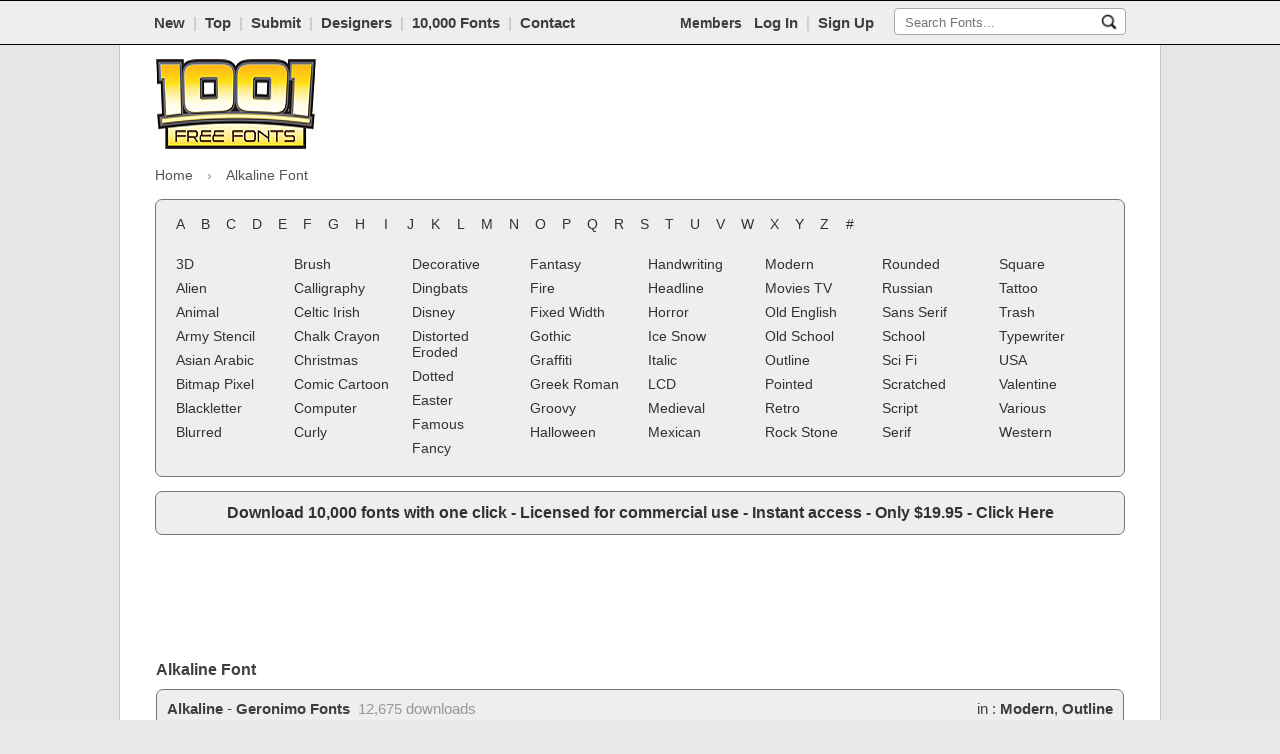

--- FILE ---
content_type: text/plain;charset=UTF-8
request_url: https://c.pub.network/v2/c
body_size: -267
content:
22bc06b5-b03a-48c1-bbd5-35817f3da71c

--- FILE ---
content_type: text/plain;charset=UTF-8
request_url: https://c.pub.network/v2/c
body_size: -114
content:
e6a2ab76-e3b1-4421-8aa9-e240eeb007ee

--- FILE ---
content_type: application/javascript; charset=UTF-8
request_url: https://www.1001freefonts.com/cdn-cgi/challenge-platform/h/b/scripts/jsd/d251aa49a8a3/main.js?
body_size: 8730
content:
window._cf_chl_opt={AKGCx8:'b'};~function(K8,iw,ie,iR,id,iz,iX,io,K2,K4){K8=P,function(A,i,Ky,K7,K,b){for(Ky={A:355,i:186,K:172,b:322,G:178,O:247,g:361,n:163,l:135,s:238},K7=P,K=A();!![];)try{if(b=parseInt(K7(Ky.A))/1+parseInt(K7(Ky.i))/2*(parseInt(K7(Ky.K))/3)+-parseInt(K7(Ky.b))/4*(-parseInt(K7(Ky.G))/5)+-parseInt(K7(Ky.O))/6+parseInt(K7(Ky.g))/7*(parseInt(K7(Ky.n))/8)+-parseInt(K7(Ky.l))/9+-parseInt(K7(Ky.s))/10,b===i)break;else K.push(K.shift())}catch(G){K.push(K.shift())}}(C,674285),iw=this||self,ie=iw[K8(120)],iR={},iR[K8(141)]='o',iR[K8(362)]='s',iR[K8(189)]='u',iR[K8(276)]='z',iR[K8(315)]='n',iR[K8(160)]='I',iR[K8(292)]='b',id=iR,iw[K8(268)]=function(A,i,K,G,b0,Kh,Ku,KP,O,s,E,I,S,L,U){if(b0={A:202,i:235,K:195,b:148,G:128,O:195,g:258,n:248,l:347,s:258,E:248,I:199,m:239,S:312,L:324,c:350,v:130,U:151,V:147,J:147},Kh={A:298,i:221,K:312,b:201,G:359},Ku={A:343,i:157,K:330,b:333,G:126,O:344,g:169},KP=K8,O={'WTYzH':function(V,J){return V!==J},'djuli':KP(b0.A),'qQvsD':function(V,J){return V<J},'bcYEJ':function(V,J){return V+J},'xYcwX':function(V,J){return V(J)},'MIrnO':KP(b0.i),'otYhp':function(V,J,W){return V(J,W)},'EwIzH':function(V,J){return V+J}},null===i||void 0===i)return G;for(s=ik(i),A[KP(b0.K)][KP(b0.b)]&&(s=s[KP(b0.G)](A[KP(b0.O)][KP(b0.b)](i))),s=A[KP(b0.g)][KP(b0.n)]&&A[KP(b0.l)]?A[KP(b0.s)][KP(b0.E)](new A[(KP(b0.l))](s)):function(V,Ki,J){for(Ki=KP,V[Ki(Kh.A)](),J=0;O[Ki(Kh.i)](J,V[Ki(Kh.K)]);V[J+1]===V[J]?V[Ki(Kh.b)](O[Ki(Kh.G)](J,1),1):J+=1);return V}(s),E='nAsAaAb'.split('A'),E=E[KP(b0.I)][KP(b0.m)](E),I=0;I<s[KP(b0.S)];S=s[I],L=iQ(A,i,S),O[KP(b0.L)](E,L)?(U=L==='s'&&!A[KP(b0.c)](i[S]),O[KP(b0.v)]===K+S?O[KP(b0.U)](g,O[KP(b0.V)](K,S),L):U||g(K+S,i[S])):g(O[KP(b0.J)](K,S),L),I++);return G;function g(V,J,KA){KA=KP,O[KA(Ku.A)](KA(Ku.i),O[KA(Ku.K)])?(Object[KA(Ku.b)][KA(Ku.G)][KA(Ku.O)](G,J)||(G[J]=[]),G[J][KA(Ku.g)](V)):K(A)}},iz=K8(282)[K8(164)](';'),iX=iz[K8(199)][K8(239)](iz),iw[K8(139)]=function(i,K,b5,b4,KK,G,O,g,n,l,s){for(b5={A:305,i:161,K:122,b:284,G:312,O:309,g:169,n:286},b4={A:305},KK=K8,G={},G[KK(b5.A)]=function(E,I){return E+I},G[KK(b5.i)]=function(E,I){return E<I},G[KK(b5.K)]=function(E,I){return I===E},O=G,g=Object[KK(b5.b)](K),n=0;O[KK(b5.i)](n,g[KK(b5.G)]);n++)if(l=g[n],O[KK(b5.K)]('f',l)&&(l='N'),i[l]){for(s=0;s<K[g[n]][KK(b5.G)];-1===i[l][KK(b5.O)](K[g[n]][s])&&(iX(K[g[n]][s])||i[l][KK(b5.g)]('o.'+K[g[n]][s])),s++);}else i[l]=K[g[n]][KK(b5.n)](function(E,Kb){return Kb=KK,O[Kb(b4.A)]('o.',E)})},io=null,K2=K1(),K4=function(Gt,Gm,Gl,Gn,Gg,GG,Gb,KU,i,K,b,G){return Gt={A:177,i:244,K:232,b:196,G:357,O:188,g:200,n:262},Gm={A:136,i:274,K:352,b:193,G:182,O:363,g:293,n:293,l:280,s:289,E:251,I:295,m:115,S:275,L:185,c:175,v:283,U:269,V:229,J:169,W:327,M:188,Y:249,j:363,F:209,D:321,T:283,y:185,e:363,R:133,d:171,Z:345,Q:181,k:213,z:214,X:116,o:191,H:255,f:325,N:183,a:349,x:169,B:349,h:363,C0:263,C1:136,C2:127,C3:152,C4:156,C5:227,C6:119,C7:203,C8:138,C9:351,CC:206,Cq:231,CP:311,CA:311,Ci:212,CK:152,Cb:250,CG:152,CO:217,Cg:168,Cn:367,Cl:348,Cs:149,CE:193,CI:242,Cm:262},Gl={A:213,i:312},Gn={A:184},Gg={A:223,i:312,K:349,b:333,G:126,O:344,g:344,n:333,l:344,s:314,E:159,I:132,m:184,S:169,L:308,c:208,v:211,U:237,V:280,J:184,W:264,M:179,Y:169,j:334,F:363,D:169,T:184,y:340,e:237,R:285,d:289,Z:363,Q:316,k:332,z:131,X:257,o:257,H:126,f:344,N:325,a:236,x:236,B:281,h:222,C0:175,C1:210,C2:196,C3:191,C4:281,C5:226,C6:223,C7:115,C8:289,C9:129,CC:213,Cq:169,CP:166,CA:204,Ci:255},GG={A:259,i:318,K:280},Gb={A:259,i:349},KU=K8,i={'WBVJv':KU(Gt.A),'iXFvp':function(O,g){return O==g},'amuqB':function(O,g){return O<g},'yNEaD':function(O,g){return O>g},'lODeS':function(O,g){return O<<g},'dJDDb':KU(Gt.i),'Mcivk':function(O,g){return O>g},'scxuM':function(O,g){return O|g},'ZVXGO':function(O,g){return O<<g},'HBElD':function(O,g){return g&O},'pfrab':function(O,g){return O>g},'BinjA':function(O,g){return O-g},'vNSbp':function(O,g){return O(g)},'FcSRD':function(O,g){return O==g},'XWbmn':function(O,g){return O(g)},'kwAce':function(O,g){return g!==O},'TWfaU':KU(Gt.K),'NWTuq':function(O,g){return O===g},'zqHBt':function(O,g){return O|g},'SURxL':function(O,g){return O-g},'pIzPS':function(O,g){return O(g)},'WuCno':KU(Gt.b),'YEAaH':function(O,g){return O-g},'QeFUA':function(O,g){return O&g},'tEaOG':function(O,g){return O<<g},'GAMfx':function(O,g){return O==g},'DuJLJ':function(O,g){return O(g)},'Wuyqv':function(O,g){return O==g},'fkJZi':KU(Gt.G),'kwRHI':function(O,g){return g*O},'Cloft':function(O,g){return O==g},'WITtq':function(O,g){return O(g)},'SVwCP':function(O,g){return g==O},'aIaHY':function(O,g){return O*g},'KJpNg':function(O,g){return O<g},'NjGZf':KU(Gt.O),'hYQRt':function(O,g){return O>g},'cXRux':function(O,g){return g!=O},'JcHNx':function(O,g){return g&O},'lIyVq':function(O,g){return g!=O},'hgLnJ':function(O,g){return g==O},'utwPO':function(O,g){return O-g},'ytPoq':function(O,g){return O!=g},'ysvRg':function(O,g){return O<g},'DXIBI':function(O,g){return O(g)},'nMPGn':function(O,g){return O+g}},K=String[KU(Gt.g)],b={'h':function(O,KV,g,n){return KV=KU,g={},g[KV(GG.A)]=i[KV(GG.i)],n=g,i[KV(GG.K)](null,O)?'':b.g(O,6,function(l,KJ){return KJ=KV,n[KJ(Gb.A)][KJ(Gb.i)](l)})},'g':function(O,s,E,KW,I,S,L,U,V,J,W,M,Y,j,F,D,T,y,R,Q){if(KW=KU,I={'ZVtdP':function(Z){return Z()}},null==O)return'';for(L={},U={},V='',J=2,W=3,M=2,Y=[],j=0,F=0,D=0;i[KW(Gg.A)](D,O[KW(Gg.i)]);D+=1)if(T=O[KW(Gg.K)](D),Object[KW(Gg.b)][KW(Gg.G)][KW(Gg.O)](L,T)||(L[T]=W++,U[T]=!0),y=V+T,Object[KW(Gg.b)][KW(Gg.G)][KW(Gg.g)](L,y))V=y;else{if(Object[KW(Gg.n)][KW(Gg.G)][KW(Gg.l)](U,V)){if(i[KW(Gg.s)]!==KW(Gg.E)){if(i[KW(Gg.I)](256,V[KW(Gg.m)](0))){for(S=0;S<M;j<<=1,F==s-1?(F=0,Y[KW(Gg.S)](E(j)),j=0):F++,S++);for(R=V[KW(Gg.m)](0),S=0;i[KW(Gg.L)](8,S);j=i[KW(Gg.c)](i[KW(Gg.v)](j,1),i[KW(Gg.U)](R,1)),s-1==F?(F=0,Y[KW(Gg.S)](E(j)),j=0):F++,R>>=1,S++);}else{for(R=1,S=0;S<M;j=j<<1.96|R,i[KW(Gg.V)](F,s-1)?(F=0,Y[KW(Gg.S)](E(j)),j=0):F++,R=0,S++);for(R=V[KW(Gg.J)](0),S=0;i[KW(Gg.W)](16,S);j=R&1|j<<1,F==i[KW(Gg.M)](s,1)?(F=0,Y[KW(Gg.Y)](i[KW(Gg.j)](E,j)),j=0):F++,R>>=1,S++);}J--,i[KW(Gg.V)](0,J)&&(J=Math[KW(Gg.F)](2,M),M++),delete U[V]}else{for(y=0;i[KW(Gg.A)](M,R);Z<<=1,D-1==Q?(z=0,X[KW(Gg.D)](o(H)),Y=0):N++,Q++);for(Q=j[KW(Gg.T)](0),x=0;i[KW(Gg.L)](8,B);C0=i[KW(Gg.y)](C1,1)|Q&1.48,C2==C3-1?(C4=0,C5[KW(Gg.Y)](C6(C7)),C8=0):C9++,Q>>=1,V++);}}else for(R=L[V],S=0;S<M;j=j<<1|i[KW(Gg.e)](R,1),i[KW(Gg.R)](F,s-1)?(F=0,Y[KW(Gg.Y)](i[KW(Gg.d)](E,j)),j=0):F++,R>>=1,S++);V=(J--,0==J&&(J=Math[KW(Gg.Z)](2,M),M++),L[y]=W++,i[KW(Gg.j)](String,T))}if(i[KW(Gg.Q)]('',V)){if(KW(Gg.k)===i[KW(Gg.z)])return F&&G[KW(Gg.X)]?O[KW(Gg.o)]():'';else{if(Object[KW(Gg.b)][KW(Gg.H)][KW(Gg.f)](U,V)){if(256>V[KW(Gg.m)](0)){if(i[KW(Gg.N)](KW(Gg.a),KW(Gg.x))){for(S=0;S<M;j<<=1,F==s-1?(F=0,Y[KW(Gg.D)](E(j)),j=0):F++,S++);for(R=V[KW(Gg.m)](0),S=0;8>S;j=i[KW(Gg.B)](j<<1,R&1),F==i[KW(Gg.h)](s,1)?(F=0,Y[KW(Gg.S)](i[KW(Gg.C0)](E,j)),j=0):F++,R>>=1,S++);}else return}else if(i[KW(Gg.C1)]===KW(Gg.C2)){for(R=1,S=0;S<M;j=j<<1.4|R,i[KW(Gg.V)](F,i[KW(Gg.C3)](s,1))?(F=0,Y[KW(Gg.S)](E(j)),j=0):F++,R=0,S++);for(R=V[KW(Gg.m)](0),S=0;16>S;j=i[KW(Gg.C4)](j<<1,R&1),F==s-1?(F=0,Y[KW(Gg.S)](E(j)),j=0):F++,R>>=1,S++);}else return I[KW(Gg.C5)](i)!==null;J--,J==0&&(J=Math[KW(Gg.Z)](2,M),M++),delete U[V]}else for(R=L[V],S=0;i[KW(Gg.C6)](S,M);j=i[KW(Gg.c)](j<<1,i[KW(Gg.C7)](R,1)),F==i[KW(Gg.C3)](s,1)?(F=0,Y[KW(Gg.Y)](i[KW(Gg.C8)](E,j)),j=0):F++,R>>=1,S++);J--,0==J&&M++}}for(R=2,S=0;S<M;j=i[KW(Gg.C9)](j,1)|i[KW(Gg.e)](R,1),i[KW(Gg.CC)](F,s-1)?(F=0,Y[KW(Gg.Cq)](i[KW(Gg.CP)](E,j)),j=0):F++,R>>=1,S++);for(;;)if(j<<=1,i[KW(Gg.CA)](F,s-1)){Y[KW(Gg.Y)](E(j));break}else F++;return Y[KW(Gg.Ci)]('')},'j':function(O,KM){return KM=KU,null==O?'':i[KM(Gl.A)]('',O)?null:b.i(O[KM(Gl.i)],32768,function(n,KY){return KY=KM,O[KY(Gn.A)](n)})},'i':function(O,s,E,Kj,I,S,L,U,V,J,W,M,Y,j,F,D,T,y,Z,R,X,o,H,N,x,B){for(Kj=KU,I={},I[Kj(Gm.A)]=function(Q,z){return Q+z},I[Kj(Gm.i)]=Kj(Gm.K),I[Kj(Gm.b)]=Kj(Gm.G),S=I,L=[],U=4,V=4,J=3,W=[],j=E(0),F=s,D=1,M=0;3>M;L[M]=M,M+=1);for(T=0,y=Math[Kj(Gm.O)](2,2),Y=1;Y!=y;)if(i[Kj(Gm.g)]===i[Kj(Gm.n)])R=F&j,F>>=1,i[Kj(Gm.l)](0,F)&&(F=s,j=i[Kj(Gm.s)](E,D++)),T|=i[Kj(Gm.E)](0<R?1:0,Y),Y<<=1;else return i[Kj(Gm.I)](function(){}),'p';switch(T){case 0:for(T=0,y=Math[Kj(Gm.O)](2,8),Y=1;y!=Y;R=i[Kj(Gm.m)](j,F),F>>=1,i[Kj(Gm.S)](0,F)&&(F=s,j=i[Kj(Gm.L)](E,D++)),T|=Y*(0<R?1:0),Y<<=1);Z=i[Kj(Gm.c)](K,T);break;case 1:for(T=0,y=Math[Kj(Gm.O)](2,16),Y=1;Y!=y;R=F&j,F>>=1,i[Kj(Gm.v)](0,F)&&(F=s,j=E(D++)),T|=i[Kj(Gm.U)](i[Kj(Gm.V)](0,R)?1:0,Y),Y<<=1);Z=K(T);break;case 2:return''}for(M=L[3]=Z,W[Kj(Gm.J)](Z);;)if(i[Kj(Gm.W)]===Kj(Gm.M)){if(i[Kj(Gm.Y)](D,O))return'';for(T=0,y=Math[Kj(Gm.j)](2,J),Y=1;i[Kj(Gm.F)](Y,y);R=i[Kj(Gm.D)](j,F),F>>=1,i[Kj(Gm.T)](0,F)&&(F=s,j=i[Kj(Gm.y)](E,D++)),T|=i[Kj(Gm.E)](0<R?1:0,Y),Y<<=1);switch(Z=T){case 0:for(T=0,y=Math[Kj(Gm.e)](2,8),Y=1;i[Kj(Gm.R)](Y,y);R=j&F,F>>=1,i[Kj(Gm.d)](0,F)&&(F=s,j=i[Kj(Gm.c)](E,D++)),T|=Y*(0<R?1:0),Y<<=1);L[V++]=K(T),Z=i[Kj(Gm.Z)](V,1),U--;break;case 1:for(T=0,y=Math[Kj(Gm.e)](2,16),Y=1;i[Kj(Gm.Q)](Y,y);R=F&j,F>>=1,i[Kj(Gm.k)](0,F)&&(F=s,j=E(D++)),T|=(i[Kj(Gm.z)](0,R)?1:0)*Y,Y<<=1);L[V++]=i[Kj(Gm.X)](K,T),Z=i[Kj(Gm.o)](V,1),U--;break;case 2:return W[Kj(Gm.H)]('')}if(U==0&&(U=Math[Kj(Gm.j)](2,J),J++),L[Z])Z=L[Z];else if(i[Kj(Gm.f)](Z,V))Z=i[Kj(Gm.N)](M,M[Kj(Gm.a)](0));else return null;W[Kj(Gm.x)](Z),L[V++]=M+Z[Kj(Gm.B)](0),U--,M=Z,i[Kj(Gm.S)](0,U)&&(U=Math[Kj(Gm.h)](2,J),J++)}else X=E[Kj(Gm.C0)],o=S[Kj(Gm.C1)](Kj(Gm.C2)+I[Kj(Gm.C3)][Kj(Gm.C4)]+Kj(Gm.C5)+X.r,S[Kj(Gm.i)]),H=new y[(Kj(Gm.C6))](),H[Kj(Gm.C7)](Kj(Gm.C8),o),H[Kj(Gm.C9)]=2500,H[Kj(Gm.CC)]=function(){},N={},N[Kj(Gm.Cq)]=S[Kj(Gm.C3)][Kj(Gm.Cq)],N[Kj(Gm.CP)]=L[Kj(Gm.C3)][Kj(Gm.CA)],N[Kj(Gm.Ci)]=L[Kj(Gm.CK)][Kj(Gm.Ci)],N[Kj(Gm.Cb)]=K[Kj(Gm.CG)][Kj(Gm.CO)],N[Kj(Gm.Cg)]=U,x=N,B={},B[Kj(Gm.Cn)]=J,B[Kj(Gm.Cl)]=x,B[Kj(Gm.Cs)]=S[Kj(Gm.CE)],H[Kj(Gm.CI)](V[Kj(Gm.Cm)](B))}},G={},G[KU(Gt.n)]=b.h,G}(),K5();function ia(){return iN()!==null}function K5(GW,GJ,GU,KF,A,i,K,b,G){if(GW={A:263,i:198,K:267,b:180,G:137,O:144,g:278,n:278},GJ={A:267,i:180,K:278,b:162},GU={A:304,i:304,K:162,b:230},KF=K8,A={'vnPTV':function(O){return O()},'CMCvm':function(O,g){return O(g)},'kzhWN':function(O,g){return g!==O}},i=iw[KF(GW.A)],!i)return;if(!ih())return;(K=![],b=function(KD,g){if(KD=KF,!K){if(KD(GU.A)===KD(GU.i)){if(K=!![],!A[KD(GU.K)](ih))return;A[KD(GU.b)](iH,function(O){K6(i,O)})}else return g={},g.r={},g.e=i,g}},A[KF(GW.i)](ie[KF(GW.K)],KF(GW.b)))?b():iw[KF(GW.G)]?ie[KF(GW.G)](KF(GW.O),b):(G=ie[KF(GW.g)]||function(){},ie[KF(GW.n)]=function(KT){KT=KF,G(),ie[KT(GJ.A)]!==KT(GJ.i)&&(ie[KT(GJ.K)]=G,A[KT(GJ.b)](b))})}function iu(bs,KE,A,i){return bs={A:263,i:272,K:290},KE=K8,A={'PJlkj':function(K,b){return K(b)}},i=iw[KE(bs.A)],Math[KE(bs.i)](+A[KE(bs.K)](atob,i.t))}function iB(A,bn,Ks){return bn={A:218},Ks=K8,Math[Ks(bn.A)]()<A}function iQ(A,i,K,KX,KC,G,O,g){G=(KX={A:141,i:123,K:176,b:301,G:254,O:368,g:319,n:317,l:301,s:310,E:295,I:301,m:169,S:215,L:184,c:339,v:301,U:313,V:169,J:258,W:342,M:258,Y:225,j:310},KC=K8,{'gRzFK':function(n,l){return n==l},'TgFUX':function(n,l){return n(l)},'vhONX':function(n,l){return n>l},'GkJUN':function(n,l){return n-l},'XFkNq':function(n,l){return l===n},'OHMmC':KC(KX.A),'gVuZJ':KC(KX.i),'pvKDS':KC(KX.K),'DJfZL':function(n,l){return n==l}});try{O=i[K]}catch(n){return'i'}if(G[KC(KX.b)](null,O))return G[KC(KX.G)](void 0,O)?'u':'x';if(G[KC(KX.O)]==typeof O){if(G[KC(KX.g)]!==KC(KX.n))try{if(G[KC(KX.l)](G[KC(KX.s)],typeof O[KC(KX.E)]))return O[KC(KX.E)](function(){}),'p'}catch(l){}else{for(z=1,X=0;o<H;N=i<<1|x,G[KC(KX.I)](B,h-1)?(C0=0,C1[KC(KX.m)](G[KC(KX.S)](C2,C3)),C4=0):C5++,C6=0,f++);for(C7=C8[KC(KX.L)](0),C9=0;G[KC(KX.c)](16,CC);CP=1&Ci|CA<<1,G[KC(KX.v)](CK,G[KC(KX.U)](Cb,1))?(CG=0,CO[KC(KX.V)](G[KC(KX.S)](Cg,Cn)),Cl=0):Cs++,CE>>=1,Cq++);}}return A[KC(KX.J)][KC(KX.W)](O)?'a':G[KC(KX.G)](O,A[KC(KX.M)])?'D':!0===O?'T':!1===O?'F':(g=typeof O,G[KC(KX.Y)](G[KC(KX.j)],g)?iZ(A,O)?'N':'f':id[g]||'?')}function iZ(i,K,Kw,K9,G,O){return Kw={A:220,i:266,K:306,b:333,G:158,O:344,g:309},K9=K8,G={},G[K9(Kw.A)]=K9(Kw.i),O=G,K instanceof i[K9(Kw.K)]&&0<i[K9(Kw.K)][K9(Kw.b)][K9(Kw.G)][K9(Kw.O)](K)[K9(Kw.g)](O[K9(Kw.A)])}function C(Gj){return Gj='rgioF,vhONX,lODeS,navigator,isArray,WTYzH,call,utwPO,VoiUn,Set,chctx,charAt,isNaN,timeout,/invisible/jsd,woXCI,location,452430tlWgiQ,CdUXL,ACJXN,/jsd/oneshot/d251aa49a8a3/0.4801564055028872:1769599528:nUzVFK73QbupWFT5jMtt4WF-jBIUInyyhbbB7xtVc_c/,bcYEJ,jKpdz,7wkKfzq,string,pow,PeXiV,atLQM,YaJLF,errorInfoObject,OHMmC,error,body,QeFUA,DXIBI,YlLGu,uRtxV,XMLHttpRequest,document,cloudflare-invisible,BxEbg,IRiuI,TYlZ6,tabIndex,hasOwnProperty,/cdn-cgi/challenge-platform/h/,concat,tEaOG,MIrnO,TWfaU,Mcivk,lIyVq,GHFNi,237879pnLahT,BmOBE,addEventListener,POST,rxvNi8,onerror,object,eVfsX,tvzol,DOMContentLoaded,postMessage,hyNeV,EwIzH,getOwnPropertyNames,source,YjRcf,otYhp,_cf_chl_opt,IrUIS,jBQXl,now,AKGCx8,uzwKn,toString,oWIov,bigint,lfgpU,vnPTV,6962184pFZSxf,split,nPLHw,DuJLJ,VsHLa,JBxy9,push,VizuJ,hgLnJ,384YGrcub,DaWZv,parent,pIzPS,function,7p9wRW5j-DgPx1Ce$FQNXL3AzGlc0EYraJSv4kot+Vd6msiUynhZOMKBbHI28qufT,34235KpQLyL,BinjA,loading,ytPoq,jsd,nMPGn,charCodeAt,WITtq,12472wJjdaD,gFbXj,JcoHM,undefined,pCgaE,YEAaH,inDaE,HMfjZ,AdeF3,Object,HDNGU,contentWindow,kzhWN,includes,fromCharCode,splice,AeFTB,open,Wuyqv,getPrototypeOf,ontimeout,style,scxuM,cXRux,WuCno,ZVXGO,LRmiB4,GAMfx,ysvRg,TgFUX,TkLRF,aUjz8,random,status,UqSGk,qQvsD,SURxL,amuqB,PxHVu,DJfZL,ZVtdP,/b/ov1/0.4801564055028872:1769599528:nUzVFK73QbupWFT5jMtt4WF-jBIUInyyhbbB7xtVc_c/,sid,KJpNg,CMCvm,CnwA5,kuSSL,EziRp,2|4|3|1|0,d.cookie,ZtSmB,HBElD,7227450OCOYgU,bind,8|2|4|6|10|9|1|0|5|7|3,DztpE,send,PbGhm,CTJZf,api,xFzTF,4307946olCTYN,from,hYQRt,pkLOA2,kwRHI,iframe,appendChild,XFkNq,join,RiOVB,randomUUID,Array,LkoFb,IKYVB,http-code:,iRZQEEPl,__CF$cv$params,pfrab,createElement,[native code],readyState,pRIb1,aIaHY,zFXfV,href,floor,xhr-error,mHXpT,Cloft,symbol,contentDocument,onreadystatechange,stringify,iXFvp,zqHBt,_cf_chl_opt;JJgc4;PJAn2;kJOnV9;IWJi4;OHeaY1;DqMg0;FKmRv9;LpvFx1;cAdz2;PqBHf2;nFZCC5;ddwW5;pRIb1;rxvNi8;RrrrA2;erHi9,SVwCP,keys,FcSRD,map,GoHSg,onload,XWbmn,PJlkj,ydpNM,boolean,fkJZi,eTieA,catch,LjHCd,pOVvx,sort,detail,error on cf_chl_props,gRzFK,maiAq,ePCde,yQBDx,puUvf,Function,clientInformation,yNEaD,indexOf,pvKDS,SSTpq3,length,GkJUN,dJDDb,number,kwAce,unmkC,WBVJv,gVuZJ,success,JcHNx,12IymdsW,log,xYcwX,NWTuq,removeChild,NjGZf,YpXgN,display: none,djuli,NpUxe,PbxhD,prototype,vNSbp,event,bItYj,jogps'.split(','),C=function(){return Gj},C()}function K6(b,G,GY,Kr,O,g,n,l){if(GY={A:331,i:243,K:320,b:192,G:121,O:303,g:113,n:245,l:331,s:149,E:228,I:335,m:243,S:174,L:145,c:335,v:303,U:299,V:145},Kr=K8,O={},O[Kr(GY.A)]=function(s,E){return E===s},O[Kr(GY.i)]=Kr(GY.K),O[Kr(GY.b)]=Kr(GY.G),O[Kr(GY.O)]=Kr(GY.g),g=O,!b[Kr(GY.n)])return;g[Kr(GY.l)](G,Kr(GY.K))?(n={},n[Kr(GY.s)]=Kr(GY.G),n[Kr(GY.E)]=b.r,n[Kr(GY.I)]=g[Kr(GY.m)],iw[Kr(GY.S)][Kr(GY.L)](n,'*')):(l={},l[Kr(GY.s)]=g[Kr(GY.b)],l[Kr(GY.E)]=b.r,l[Kr(GY.c)]=g[Kr(GY.v)],l[Kr(GY.U)]=G,iw[Kr(GY.S)][Kr(GY.V)](l,'*'))}function ik(i,Ko,Kq,K,G,O){for(Ko={A:142,i:128,K:284,b:205},Kq=K8,K={},K[Kq(Ko.A)]=function(g,n){return g!==n},G=K,O=[];G[Kq(Ko.A)](null,i);O=O[Kq(Ko.i)](Object[Kq(Ko.K)](i)),i=Object[Kq(Ko.b)](i));return O}function K0(A,i,bU,bv,bc,bL,Km,K,b,G,O){bU={A:351,i:338,K:167,b:320,G:336,O:302,g:273,n:263,l:323,s:152,E:119,I:203,m:138,S:150,L:127,c:156,v:358,U:245,V:206,J:288,W:140,M:354,Y:271,j:245,F:242,D:262,T:279},bv={A:146,i:173,K:128,b:284,G:205,O:233,g:153},bc={A:219,i:364,K:365,b:224,G:134,O:134,g:261},bL={A:297,i:190,K:366,b:298,G:312,O:241,g:201,n:150},Km=K8,K={'DztpE':function(g,n){return g===n},'YjRcf':function(g,n){return g+n},'YaJLF':Km(bU.A),'PeXiV':Km(bU.i),'atLQM':Km(bU.K),'PxHVu':Km(bU.b),'hyNeV':Km(bU.G),'DaWZv':Km(bU.O),'EziRp':function(g,n){return g(n)},'IrUIS':Km(bU.g)},b=iw[Km(bU.n)],console[Km(bU.l)](iw[Km(bU.s)]),G=new iw[(Km(bU.E))](),G[Km(bU.I)](Km(bU.m),K[Km(bU.S)](K[Km(bU.S)](Km(bU.L)+iw[Km(bU.s)][Km(bU.c)],Km(bU.v)),b.r)),b[Km(bU.U)]&&(G[Km(bU.A)]=5e3,G[Km(bU.V)]=function(Kt,n){if(Kt=Km,Kt(bL.A)!==Kt(bL.i))i(K[Kt(bL.K)]);else{for(n[Kt(bL.b)](),n=0;n<n[Kt(bL.G)];K[Kt(bL.O)](l[n],s[n+1])?E[Kt(bL.g)](K[Kt(bL.n)](n,1),1):n+=1);return I}}),G[Km(bU.J)]=function(KS){if(KS=Km,G[KS(bc.A)]>=200&&G[KS(bc.A)]<300)K[KS(bc.i)]!==K[KS(bc.K)]?i(K[KS(bc.b)]):K(b);else if(KS(bc.G)!==KS(bc.O))return![];else i(KS(bc.g)+G[KS(bc.A)])},G[Km(bU.W)]=function(KL,n){if(KL=Km,K[KL(bv.A)]===K[KL(bv.i)]){for(n=[];null!==g;n=n[KL(bv.K)](n[KL(bv.b)](l)),s=E[KL(bv.G)](I));return n}else K[KL(bv.O)](i,K[KL(bv.g)])},O={'t':iu(),'lhr':ie[Km(bU.M)]&&ie[Km(bU.M)][Km(bU.Y)]?ie[Km(bU.M)][Km(bU.Y)]:'','api':b[Km(bU.j)]?!![]:![],'c':ia(),'payload':A},G[Km(bU.F)](K4[Km(bU.D)](JSON[Km(bU.T)](O)))}function P(q,A,i,K){return q=q-113,i=C(),K=i[q],K}function iH(A,bq,bC,KO,i,K){bq={A:176,i:294,K:300},bC={A:270,i:187},KO=K8,i={'zFXfV':KO(bq.A),'gFbXj':function(b,G){return b(G)},'eTieA':function(b,G,O){return b(G,O)}},K=ip(),K0(K.r,function(b,Kg){Kg=KO,typeof A===i[Kg(bC.A)]&&i[Kg(bC.i)](A,b),ix()}),K.e&&i[KO(bq.i)](K3,KO(bq.K),K.e)}function ix(bg,Kl,A,i){if(bg={A:337,i:287,K:328,b:154,G:360,O:216,g:278,n:117},Kl=K8,A={'GoHSg':function(K){return K()},'YpXgN':function(K,b){return b===K},'jBQXl':function(K,b){return b!==K},'TkLRF':Kl(bg.A),'YlLGu':function(K,b,G){return K(b,G)}},i=A[Kl(bg.i)](iN),A[Kl(bg.K)](i,null))return;io=(io&&(A[Kl(bg.b)](Kl(bg.G),A[Kl(bg.O)])?clearTimeout(io):(b[Kl(bg.g)]=G,O())),A[Kl(bg.n)](setTimeout,function(){iH()},1e3*i))}function ip(b7,KG,K,b,G,O,g,n,l,s){K=(b7={A:240,i:329,K:252,b:246,G:164,O:307,g:341,n:165,l:207,s:346,E:125,I:277,m:114,S:253,L:326,c:265,v:291,U:197},KG=K8,{'xFzTF':KG(b7.A),'nPLHw':function(E,I,m,S,L){return E(I,m,S,L)},'VoiUn':KG(b7.i),'ydpNM':KG(b7.K)});try{for(b=K[KG(b7.b)][KG(b7.G)]('|'),G=0;!![];){switch(b[G++]){case'0':n=pRIb1(l,l[KG(b7.O)]||l[KG(b7.g)],'n.',n);continue;case'1':n=K[KG(b7.n)](pRIb1,l,l,'',n);continue;case'2':g[KG(b7.l)]=K[KG(b7.s)];continue;case'3':return O={},O.r=n,O.e=null,O;case'4':g[KG(b7.E)]='-1';continue;case'5':n=K[KG(b7.n)](pRIb1,l,g[KG(b7.I)],'d.',n);continue;case'6':ie[KG(b7.m)][KG(b7.S)](g);continue;case'7':ie[KG(b7.m)][KG(b7.L)](g);continue;case'8':g=ie[KG(b7.c)](K[KG(b7.v)]);continue;case'9':n={};continue;case'10':l=g[KG(b7.U)];continue}break}}catch(E){return s={},s.r={},s.e=E,s}}function K3(b,G,bj,Kv,O,g,n,l,s,E,I,m,S){if(bj={A:352,i:182,K:143,b:194,G:124,O:263,g:353,n:353,l:256,s:127,E:152,I:156,m:227,S:118,L:119,c:203,v:138,U:351,V:206,J:231,W:311,M:152,Y:311,j:212,F:212,D:250,T:217,y:168,e:367,R:348,d:149,Z:260,Q:242,k:262},Kv=K8,O={'tvzol':function(L,c){return L(c)},'woXCI':function(L,c){return L+c},'RiOVB':function(L,c){return L+c},'uRtxV':Kv(bj.A),'IKYVB':Kv(bj.i)},!O[Kv(bj.K)](iB,0))return![];n=(g={},g[Kv(bj.b)]=b,g[Kv(bj.G)]=G,g);try{l=iw[Kv(bj.O)],s=O[Kv(bj.g)](O[Kv(bj.n)](O[Kv(bj.g)](O[Kv(bj.l)](Kv(bj.s),iw[Kv(bj.E)][Kv(bj.I)]),Kv(bj.m)),l.r),O[Kv(bj.S)]),E=new iw[(Kv(bj.L))](),E[Kv(bj.c)](Kv(bj.v),s),E[Kv(bj.U)]=2500,E[Kv(bj.V)]=function(){},I={},I[Kv(bj.J)]=iw[Kv(bj.E)][Kv(bj.J)],I[Kv(bj.W)]=iw[Kv(bj.M)][Kv(bj.Y)],I[Kv(bj.j)]=iw[Kv(bj.M)][Kv(bj.F)],I[Kv(bj.D)]=iw[Kv(bj.E)][Kv(bj.T)],I[Kv(bj.y)]=K2,m=I,S={},S[Kv(bj.e)]=n,S[Kv(bj.R)]=m,S[Kv(bj.d)]=O[Kv(bj.Z)],E[Kv(bj.Q)](K4[Kv(bj.k)](S))}catch(L){}}function iN(bP,Kn,i,K,b,G){return bP={A:170,i:315,K:263,b:170},Kn=K8,i={},i[Kn(bP.A)]=Kn(bP.i),K=i,b=iw[Kn(bP.K)],!b?null:(G=b.i,typeof G!==K[Kn(bP.b)]||G<30)?null:G}function K1(bV,Kc){return bV={A:257,i:257},Kc=K8,crypto&&crypto[Kc(bV.A)]?crypto[Kc(bV.i)]():''}function ih(bI,KI,A,i,K,b,G,O){for(bI={A:234,i:356,K:164,b:272,G:155,O:296},KI=K8,A={'CdUXL':KI(bI.A),'LjHCd':function(g){return g()}},i=A[KI(bI.i)][KI(bI.K)]('|'),K=0;!![];){switch(i[K++]){case'0':return!![];case'1':if(G-O>b)return![];continue;case'2':b=3600;continue;case'3':G=Math[KI(bI.b)](Date[KI(bI.G)]()/1e3);continue;case'4':O=A[KI(bI.O)](iu);continue}break}}}()